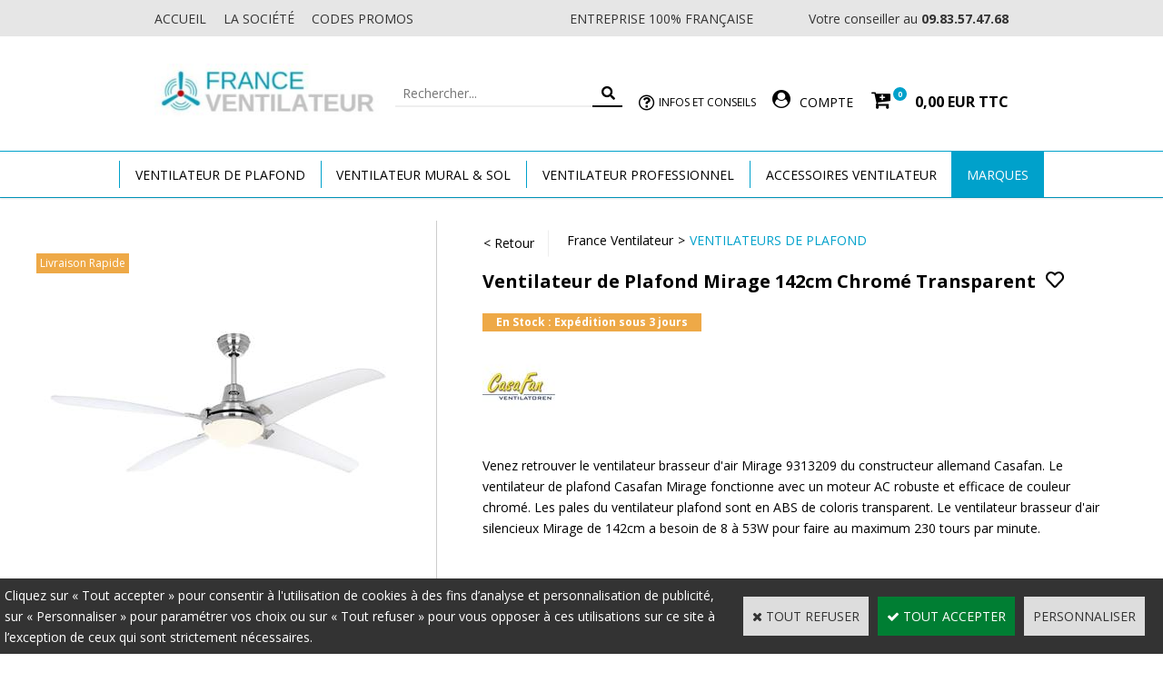

--- FILE ---
content_type: text/html
request_url: https://www.france-ventilateur.fr/ventilateur-de-plafond-mirage-casafan-9313209-c2x33700529
body_size: 13667
content:
<!DOCTYPE html>
<html>
<head>
<meta name="generator" content="Oxatis (www.oxatis.com)" />
<meta http-equiv="Content-Type" content="text/html; charset=ISO-8859-1" />
<meta http-equiv="Content-Language" content="fr" />
<title>Ventilateur Plafond Mirage 142cm Transparent Casafan 9313209</title>
<meta name="description" content="Choisissez le brasseur d'air Mirage du cr&#233;ateur Casafan. Le ventilateur de plafond Casafan 9313209 Mirage est reversible. France-Ventilateur, une entreprise 100% fran&#231;aise." />
<meta name="robots" content="index, follow, all" />
<meta http-equiv="Pragma" content="no-cache" />
<meta http-equiv="Expires" content="-1" />

<meta property="og:image" content="http://www.france-ventilateur.fr/Files/131145/Img/09/ventilateur-plafond-casafan-9313209x175.jpg" />
<script>
if ('serviceWorker' in navigator) {
navigator.serviceWorker
.register('/sw.js', {
scope: '/'
})
.then(function(reg) {
if (reg.installing) {
console.warn('[SW] installing');
} else if (reg.waiting) {
console. warn ('[SW] installed');
} else if (reg.active) {
console. warn ('[SW] active');
}
})
.catch(function(error) {
console.error('[SW] Registration failed', error);
});
}
</script>

<link rel="canonical" href="https://www.france-ventilateur.fr/ventilateur-de-plafond-mirage-casafan-9313209-c2x33700529" /><link rel="StyleSheet" type="Text/css" href="Css/shared.css?v=51">
<link rel="StyleSheet" type="Text/css" href="DesignCss/bootstrap-grid.css?v=6.8">
<link id="-main-css-" rel="StyleSheet" type="Text/css" href="DesignCss/253000/722/style.css?v=2025.5.7-9.56.33">
<style type="text/css">IMG.BlackBox { border-color: #000000; }</style>
<script type="text/javascript" data-type="frontend-config">
window.oxInfos = {
	oxADContext : 0,
	oxCurrency : {mainFormat:"# EUR",decSep:",",thousandsSep:".",taxMode:0,code:978},
	oxLang : 0,
	oxUser : null,
	oxAccid: 131145,
	oxCart: {
		total: 0,
		qty: 0,
		subTotalNet: 0,
		shippingOffered: 1
	},
	oxPriceConf: {
		priceIdx: null,
		vatMode: null,
		ecopartMode: null,
		ecopartAmount: 0,
		taxEngine: 0
	},
	oxProps: {
		allowCreation: true,
		decimalQty: false,
		decimalPlaces: 5
	}
};
</script>
<script type="text/javascript" data-type="frontend-frontAPI">
window.oxInfos = window.oxInfos || {};
window.oxInfos.corePublicPath = '/frontend/frontAPI/';
</script>
<script type="text/javascript" src="/frontend/frontAPI/frontAPI-es6.js?hash=3ded44ea47e09e1d31d3"></script>
<meta name="google-site-verification" content="AeDNwhTLTmvtwJzmUQ7iSyftFopN25n124ZhkT-wCv0"/>
<meta name="google-site-verification" content="kD8El-iTCFwNyXhvxiUKOTRDX-aOy9SXAI7XfUmT6vM"/>

<script type="text/javascript" data-type="frontend-config">
window.name = "NG_DEFER_BOOTSTRAP!";
window.appDependencies = ['oxFramework'];
window.appConfig = window.appConfig||{};
window.oxAppsConfig = {};
window.oxModulesToLoad = [];
</script>
<link rel="StyleSheet" href="/frontend/angular-1.3.15/css/oxApps.css?v=2.152.7">
<script type="text/javascript" src="/frontend/angular-1.3.15/angularFramework.js?v=2.152.7"></script>
<script type="text/javascript" src="/frontend/angular-1.3.15/i18n/angular-locale_fr-fr.js"></script>
<!-- ## APPSCORE V2 - trouble [dsc] ## -->
<script>

</script>
<script type="text/javascript" src="/frontend/scripts/oxCart6App/oxCart6App.js"></script>
<script type="text/javascript">
oxCart.popupReinsuranceWbId = 0;
</script>
<!-- ## APPSCORE V2 ## -->
<script type="text/javascript">
</script>
<script type="text/javascript">
</script>

<script src="/frontend/angular-1.3.15/baseApp.js?v=2.152.7"></script>
<script type="text/javascript" src="/files/131145/Cfg/Appscfg-L0.js?v=2026-1-32-2&w=428202510907PM"></script>
<LINK REL="SHORTCUT ICON" HREF="/Files/131145/favicon.ico">
<meta name="google-site-verification" content="f_M6Bv2VUijnDEL9Ih8ncVIAc-vO83InoaxulNxkb0Y" />
<style type="text/css">
#poweredby {
display: none;
}
</style><script type="text/javascript" src="/Files/15269/cellUniformizer.js"></script>
<script src='/frontend/angular-1.3.15/modules/coolPopup/coolPopup.js'></script>

<!-- CSS -->
<link rel="StyleSheet" type="Text/css" href="/frontend/Files/131145/v1/frontend/css/app.min.css">

<!-- JS -->
<script src="/frontend/Files/131145/v1/frontend/app.js"></script>
<script type="text/javascript">
	window.oxInfos=window.oxInfos||{};
	window.oxInfos.serverDatetime = '2/1/2026 9:55:16 PM';
	window.oxInfos.domain = 'https://www.france-ventilateur.fr';
	window.oxInfos.oxProps=window.oxInfos.oxProps||{};
	window.oxInfos.oxProps.loginByCode=0;
	;

window.oxInfos=window.oxInfos||{};
window.oxInfos.oxUserAgent={mac_os:"intel mac os x 10_15_7",macintosh:"intel mac os x 10_15_7",chrome:"131",ecmascript6:true};
window.oxInfos=window.oxInfos||{};window.oxInfos.oxEnv=window.oxInfos.oxEnv||{};
window.oxInfos.oxEnv.current={platform:'frontoffice'};
window.oxInfos.oxEnv.frontoffice='prod';
window.oxInfos.oxEnv.mobile='prod';
window.oxInfos.oxEnv.admin='prod';
window.oxInfos.oxEnv.apps='prod';
window.oxInfos.oxEnv.framework='prod';
window.oxInfos.oxEnv.dev='prod';
window.oxInfos.oxEnv.api='prod';
window.oxInfos.oxEnv.sw='prod';

document.cookie = "TestCookie=1" ;
if (document.cookie == "") window.location = "BrowserError.asp?ErrCode=1" ;
else document.cookie = 'TestCookie=; expires=Thu, 01 Jan 1970 00:00:00 GMT';
function PGFOnLoad() {
	if (typeof(OxPGFOnLoad) != "undefined") OxPGFOnLoad();
	if (typeof(OxBODYOnLoad) != "undefined") OxBODYOnLoad();
}
var OxLangID = 0 ;
</script>
<noscript><center><a href="BrowserError.asp?ErrCode=2&amp;LangID=0" rel="nofollow"><img src="Images/PGFJSErrL0.gif" border="0" alt="Err"></a><br/><br/></center></noscript>
<script>window.arrayGTM = window.arrayGTM || [];window.arrayGTM.push('GTM-TSKJ29T', 'GTM-M9CGH6P');</script>
<script src="/frontend/scripts/core/gtag.min.js" defer="true"></script>
</head>
<body onload="PGFOnLoad()" class="PB">
<script type="text/javascript" src="HLAPI.js"></script>
<script type="text/javascript">
function SubmitAction( nActionID, strFormAction, nValidate, nSkipSubmit, nSkipReturn ) {
	var bResult = true ;
	if (nActionID != null) document.MForm.ActionID.value = nActionID ;
	if ((strFormAction != null) && (strFormAction != "")) document.MForm.action= strFormAction ;
	if ( nValidate ) bResult = ValidateMForm();
	if ( nSkipSubmit == null ) nSkipSubmit = 0 ;
	if ( bResult && (nSkipSubmit == 0) ) document.MForm.submit();
	if ( nSkipReturn == 1 )
		return ;
	else
		return( bResult );
}
</script> 

<script language="javascript" src="WindowAPI.js"></script>
<form style="margin-bottom:0" name="PdtForm" method="GET" action="">
<input type="hidden" name="ItmID" value="0">
<input type="hidden" name="XMLOpt1" value="-1">
<input type="hidden" name="XMLOpt2" value="-1">
<input type="hidden" name="RelatedPdtIDs" value="">
<input type="hidden" name="PackagingID" value="">
</form>
<script language="javascript">
	function GetCtrlValue(objCtrl, varDefaultValue) {
		var nResult = varDefaultValue;
		switch (objCtrl.nodeName) {
			case 'SELECT':
				nResult = objCtrl.selectedIndex;
				break;
			case undefined:
				var nItemCount = objCtrl.length;
				if (nItemCount != null)
					for (var nIdx = 0; nIdx < nItemCount; nIdx++)
						if (objCtrl[nIdx].checked) {
							nResult = nIdx;
							break;
						}
				break;
		}
		return nResult;
	}

	function GetRelatedProducts() {
		var strResult = "", strSep = "";
		var objForm = document.MForm;
		for (var i = 0; i < objForm.elements.length; i++) {
			var e = objForm.elements[i];
			if (e.type == 'checkbox')
				if (e.checked)
					if (e.name == "OxRelatedPdt") {
						strResult = strResult + strSep + e.value;
						strSep = ","
					}
		}
		return strResult;
	}

	function PostFormData(bCustomHandlerOk, nProductID, strFormAction, strCanonicalUrl) {
		var bResult = false, objCtrl, nXMLOpt1 = -1, nXMLOpt2 = -1, strRelatedPdtIDs, strURLParams, nPackagingID;

		objCtrl = document.MForm["XMLOpt1"];
		if (objCtrl) nXMLOpt1 = GetCtrlValue(objCtrl, 0);
		objCtrl = document.MForm["XMLOpt2"];
		if (objCtrl) nXMLOpt2 = GetCtrlValue(objCtrl, 0);
		strRelatedPdtIDs = GetRelatedProducts();
		objCtrl = document.MForm["PackagingID"];
		if (objCtrl) nPackagingID = parseInt(objCtrl.value, 10);

		if (bCustomHandlerOk) {
			if (window.OxAddToCart) {
				strURLParams = "ItmID=" + nProductID + (nXMLOpt1 >= 0 ? "&XMLOpt1=" + nXMLOpt1 : "") + (nXMLOpt2 >= 0 ? "&XMLOpt2=" + nXMLOpt2 : "");
				strURLParams += (strRelatedPdtIDs.length > 0 ? "&RelatedPdtIDs=" + strRelatedPdtIDs : "");
				strURLParams += (nPackagingID != undefined ? "&PackagingID=" + nPackagingID : "");
				bResult = OxAddToCart(nProductID, strURLParams);
			}
		}
		if (!bResult) {
			//alert( nXMLOpt1 + ' ' + nXMLOpt2 );
			if (strCanonicalUrl) {
				document.PdtForm.action = strCanonicalUrl;
				document.PdtForm.removeChild(document.PdtForm["ItmID"]);
			} else {
				document.PdtForm.action = strFormAction;
				document.PdtForm["ItmID"].value = nProductID;
			}
			document.PdtForm["XMLOpt1"].value = nXMLOpt1;
			document.PdtForm["XMLOpt2"].value = nXMLOpt2;
			document.PdtForm["RelatedPdtIDs"].value = strRelatedPdtIDs;
			if (nPackagingID != undefined) document.PdtForm["PackagingID"].value = nPackagingID;
			document.PdtForm.submit();
		}
	}
	function ViewOption(nPdtOptID, url) {
		PostFormData(false, nPdtOptID, "PBSCProduct.asp", url);
	}
	function AddToCart(nPdtOptID) {
		PostFormData(true, nPdtOptID, "PBShoppingCart.asp");
	}
	function OnChooseOption(url, idx, optionValueID, name) {
		document.MForm["PDTOPTVALUEID" + idx].value = optionValueID;
		document.MForm["PDTOPTVALUENAME" + idx].value = name;
		OnChangeOption(url);
	}
	function OnChangeOption(url, cbIdx) {
		var nOptIdx, objSelect, strValues = "", strSep = "", nCurIdx;
		for (nOptIdx = 0; nOptIdx < 3; nOptIdx++) {
			objSelect = document.MForm["PDTOPTVALUEID" + nOptIdx];
			if (objSelect && objSelect.type == 'hidden') {
				strValues = strValues + strSep + document.MForm["PDTOPTVALUENAME" + nOptIdx].value;
				strSep = "]|["
			}
			else if (objSelect) {
				nCurIdx = objSelect.selectedIndex;
				if (nCurIdx >= 0) {
					strValue = objSelect.options[nCurIdx].text;
					if (cbIdx == nOptIdx) {
						var optionUrl = objSelect.options[nCurIdx].getAttribute('url');
						if (optionUrl && optionUrl.length > 0) url = optionUrl;
					}
					strValues = strValues + strSep + strValue;
					strSep = "]|["
				}
			}
		}
		document.MForm["HVOptSelected"].value = strValues;
		if (url)
			document.MForm.action = url;
		SubmitAction( 1);
	}
</script>

<div id="maincontainer" class="sccatalog itemdetail is-template">

	<div id="headercontainer">
		<div id="headerarea">
<div class="my-header-flex">
    <div class="row1">
        <div class="col1">
            <a class="homeLink" href="/"><span>Accueil</span></a>
            <a href="/societe" class="societe">
                <span>la société</span>
            </a>
            <a href="/code-promo-remise" class="avantages">
                <span>codes promos</span>
            </a>
        </div>
        <div class="col2">
        </div>
        <div class="col3">
            <span class="francais">entreprise 100% française</span>
        </div>
        <div class="col4">
            <a href="/contact" class="contactLink"><span> Votre conseiller au <em>09.83.57.47.68</em></span></a>
        </div>
    </div>
    <div class="row2">
        <div id="headerlogo"><a href="/"><img src="Files/131145/Img/24/logo-france-ventilateur.jpg" alt="France Ventilateur : spécialiste des ventilateurs de plafond et ventilateurs modernes"/></a></div>
        <div class="eshopSearch"><div id="headerSearchBlock" class="header-search-block--shopping-cart"><form action="PBSearch.asp" method="get" name="headerSearch"><input type="hidden" name="ActionID" value="1"><input type="hidden" name="CCode" value="2"><input type="hidden" name="ShowSMImg" value="1"><input type="text" onfocus="this.value='';" id="headerSearchText" name="SearchText" class="searchtext" value="Rechercher..." size="18"><button class="blockbtn" type="submit"><span>OK</span></button></form></div></div>
		<div class="specialiste">
		<a href="/conseil-ventilateurs" class="specialiste__title">Infos et Conseils</a>
		</div>
        <div class="account-cart">
            <a class="accountLink" href="PBUserLogin.asp?CCode=33"><span>Compte</span></a>
            <div class="eshopCart">
                <div id="headerInfoCart">
                    <div class="headerInfoCartInner">
                        <a class="cartLink" href="PBShoppingCart.asp?PBMInit=1"><span>Votre panier</span></a>
                        <a href="PBShoppingCart.asp?PBMInit=1"><span id="cartItems">
                                0</span>
                            <span class="cartPrice">0,00 EUR</span>
                        </a>
                    </div>
                </div>
            </div>
        </div>
    </div>
</div><div id="headermenu"><ul id="hmenu"><li class="begin">&nbsp;</li><li class="misep"></li><li class="mitext wb-id:2071853" id="pmenu3877802" onmouseover="OxMenu('menu3877802',true)" onmouseout="OxMenu('menu3877802',false)"><a class="menu" id="amenu3877802" href="ventilateurs-de-plafond-c102x3653169">Ventilateur de plafond</a><div><ul class="submenu" id="menu3877802" onmouseover="OxSubMenu(this,true)" onmouseout="OxSubMenu(this,false)"><li class="begin">&nbsp;</li><li class="mitext nb-col-3"><a class="menu" href="ventilateurs-plafond-avec-lumiere-c102x3656461">Ventilateur Plafond avec Lumière</a></li><li class="mispacer"></li><li class="mitext menusep col-size-30"><a class="menu" href="ventilateurs-plafond-avec-telecommande-c102x3791773">Ventilateur Plafond avec Télécommande</a></li><li class="mispacer"></li><li class="mitext menusep"><a class="menu" href="ventilateurs-plafond-silencieux-c102x3719849">Ventilateur Plafond Silencieux</a></li><li class="mispacer"></li><li class="mitext menusep"><a class="menu" href="ventilateurs-plafond-bas-c102x3719846">Ventilateur pour Plafond Bas</a></li><li class="mispacer"></li><li class="mitext menusep"><a class="menu" href="ventilateurs-plafond-design-c102x3872392">Ventilateur Plafond Design</a></li><li class="mispacer"></li><li class="mitext menusep"><a class="menu" href="/ventilateur-plafond-vintage">Ventilateur Plafond Vintage</a></li><li class="mispacer"></li><li class="mitext menusep"><a class="menu" href="/ventilateur-plafond-chambre-c112x1448124">Ventilateur Plafond Chambre</a></li><li class="misep"></li><li class="mitext"><a class="menu" href="ventilateurs-plafond-reversible-c102x3874127">Ventilateur Plafond Reversible</a></li><li class="mispacer"></li><li class="mitext menusep"><a class="menu" href="ventilateurs-plafond-bois-c102x3877462">Ventilateur Plafond en Bois</a></li><li class="mispacer"></li><li class="mitext menusep"><a class="menu" href="ventilateurs-plafond-exterieur-c102x3653189">Ventilateur Plafond Extérieur</a></li><li class="mispacer"></li><li class="mitext menusep"><a class="menu" href="ventilateurs-plafond-sans-pale-c102x3873372">Ventilateur Plafond Sans Pale</a></li><li class="mispacer"></li><li class="mitext menusep"><a class="menu" href="/ventilateur-plafond-colonial-tropical">Ventilateur Plafond Style Colonial</a></li><li class="mispacer"></li><li class="mitext menusep"><a class="menu" href="/ventilateur-plafond-blanc-c112x689889">Ventilateur Plafond Blanc</a></li><li class="mispacer"></li><li class="mitext menusep"><a class="menu" href="/ventilateur-genuino">Ventilateur Genuino</a></li><li class="mispacer"></li><li class="mitext menusep"><a class="menu" href="/ventilateur-lantau">Ventilateur Lantau</a></li><li class="misep"></li><li class="mispacer col-size-40"></li><li class="mitext wb-id:2071378 "><a class="menu" href="PBCPPlayer.asp?ID=2071378">Bloc Menu 1 Ventilateur de Plafond</a></li><li class="misep"></li><li class="mitext wb-id:2231849 col-size-100"><span>Reassurances</span></li><li class="end">&nbsp;</li></ul></div></li><li class="misep"></li><li class="mitext" id="pmenu3984372" onmouseover="OxMenu('menu3984372',true)" onmouseout="OxMenu('menu3984372',false)"><a class="menu" id="amenu3984372" href="ventilateurs-mural-sol-c102x3653179">Ventilateur Mural & Sol</a><div><ul class="submenu" id="menu3984372" onmouseover="OxSubMenu(this,true)" onmouseout="OxSubMenu(this,false)"><li class="begin">&nbsp;</li><li class="mitext nb-col-3"><a class="menu" href="ventilateurs-mural-c102x3720442">Ventilateur Mural</a></li><li class="mispacer"></li><li class="mitext menusep"><a class="menu" href="ventilateur-mural-exterieur-c102x4061171">Ventilateur Mural Extérieur</a></li><li class="mispacer"></li><li class="mitext menusep col-size-30"><a class="menu" href="ventilateurs-sur-pied-c102x3653172">Ventilateur sur Pied</a></li><li class="mispacer"></li><li class="mitext menusep"><a class="menu" href="ventilateur-colonne-silencieux-c102x3653164">Ventilateur Colonne</a></li><li class="mispacer"></li><li class="mitext menusep"><a class="menu" href="ventilateur-vintage-c102x4061176">Ventilateur Vintage</a></li><li class="misep"></li><li class="mitext"><a class="menu" href="ventilateurs-au-sol-c102x3719857">Ventilateur au Sol</a></li><li class="mispacer col-size-30"></li><li class="mitext menusep"><a class="menu" href="ventilateurs-de-table-c102x3653170">Ventilateur de Table</a></li><li class="mispacer"></li><li class="mitext menusep"><a class="menu" href="ventilateur-bureau-c102x4061160">Ventilateur de Bureau</a></li><li class="mispacer"></li><li class="mitext menusep"><a class="menu" href="ventilateur-design-c102x4061167">Ventilateur Design</a></li><li class="misep"></li><li class="mispacer"></li><li class="mitext wb-id:2071379"><a class="menu" href="PBCPPlayer.asp?ID=2071379">Bloc Menu 1 Ventilateur Mur & Sol</a></li><li class="misep"></li><li class="mitext wb-id:2231849 col-size-100"><span>Reassurances</span></li><li class="end">&nbsp;</li></ul></div></li><li class="misep"></li><li class="mitext" id="pmenu3984373" onmouseover="OxMenu('menu3984373',true)" onmouseout="OxMenu('menu3984373',false)"><a class="menu" id="amenu3984373" href="ventilateurs-professionnel-c102x3656460">Ventilateur Professionnel</a><div><ul class="submenu" id="menu3984373" onmouseover="OxSubMenu(this,true)" onmouseout="OxSubMenu(this,false)"><li class="begin">&nbsp;</li><li class="mitext nb-col-3"><a class="menu" href="ventilateurs-plafond-pro-c102x3720187">Ventilateur Plafond PRO</a></li><li class="mispacer"></li><li class="mitext menusep col-size-30"><a class="menu" href="ventilateurs-mural-pro-c102x3720427">Ventilateur Mural PRO</a></li><li class="mispacer"></li><li class="mitext menusep"><a class="menu" href="ventilateur-industriel-c102x4061229">Ventilateur Industriel</a></li><li class="misep"></li><li class="mitext"><a class="menu" href="ventilateur-plafond-hvls-c102x4061207">Ventilateur Plafond HVLS</a></li><li class="mispacer col-size-30"></li><li class="mitext menusep"><a class="menu" href="ventilateurs-sur-pied-pro-c102x3720180">Ventilateur sur Pied PRO</a></li><li class="misep"></li><li class="mispacer"></li><li class="mitext wb-id:2071380"><a class="menu" href="PBCPPlayer.asp?ID=2071380">Bloc Menu 1 Ventilateur Professionnel</a></li><li class="misep"></li><li class="mitext wb-id:2231849 col-size-100"><span>Reassurances</span></li><li class="end">&nbsp;</li></ul></div></li><li class="misep"></li><li class="mitext" id="pmenu3984371" onmouseover="OxMenu('menu3984371',true)" onmouseout="OxMenu('menu3984371',false)"><a class="menu" id="amenu3984371" href="accessoires-ventilateurs-c102x3653145">Accessoires Ventilateur</a><div><ul class="submenu" id="menu3984371" onmouseover="OxSubMenu(this,true)" onmouseout="OxSubMenu(this,false)"><li class="begin">&nbsp;</li><li class="mitext nb-col-3"><a class="menu" href="tige-d-extension-c102x3653156">Tige d'extension</a></li><li class="mispacer"></li><li class="mitext menusep col-size-30"><a class="menu" href="systeme-de-commande-c102x3653153">Système de commande</a></li><li class="mispacer"></li><li class="mitext menusep"><a class="menu" href="fixation-faux-plafond-c102x3653199">Fixation faux-plafond</a></li><li class="misep"></li><li class="mitext col-size-30"><a class="menu" href="kit-lumiere-c102x3653151">Kit lumière</a></li><li class="mispacer"></li><li class="mitext menusep"><a class="menu" href="jeu-de-pales-c102x3653150">Jeu de pales</a></li><li class="mispacer"></li><li class="mitext menusep"><a class="menu" href="accessoires-divers-c102x3653148">Accessoires divers</a></li><li class="misep"></li><li class="mispacer col-size-40"></li><li class="mitext wb-id:2071381"><a class="menu" href="PBCPPlayer.asp?ID=2071381">Bloc Menu 1 Accessoires Ventilateurs</a></li><li class="misep"></li><li class="mitext wb-id:2231849 col-size-100"><span>Reassurances</span></li><li class="end">&nbsp;</li></ul></div></li><li class="mitext menusep bonnes-affaires" id="pmenu4010452" onmouseover="OxMenu('menu4010452',true)" onmouseout="OxMenu('menu4010452',false)"><a class="menu" id="amenu4010452" href="marques-de-ventilateurs-c102x3749516">Marques</a><div><ul class="submenu" id="menu4010452" onmouseover="OxSubMenu(this,true)" onmouseout="OxSubMenu(this,false)"><li class="begin">&nbsp;</li><li class="mitext wb-id:2067660"><a class="menu" href="PBCPPlayer.asp?ID=2067660">Bloc Menu 2 Original</a></li><li class="misep"></li><li class="mitext wb-id:2231849 col-size-100"><span>Reassurances</span></li><li class="end">&nbsp;</li></ul></div></li><li class="end">&nbsp;</li></ul></div>
<script type="text/javascript">
function OxMenu(menu,display){
	var objElem=(document.getElementById)?document.getElementById(menu):document[menu];
	objElem.style.visibility=display?'visible':'hidden';
}
function OxHandleSubMenu(id,over){
	var newClass='subactive', objElem=(document.getElementById)?document.getElementById(id):document[id];
	if (!objElem) return;
	var cls = objElem.className, idx = (' '+cls+' ').indexOf(' ' + newClass + ' ');
	if (over){ if(idx<0) objElem.className=cls+(cls?' ':'')+newClass;
	}else if(idx>=0) objElem.className=objElem.className.replace(new RegExp('(\\s|^)'+newClass+'(\\s|$)'),' ');
}
function OxSubMenu(elem,over){
	OxHandleSubMenu('a'+elem.id,over);
}
</script>

		</div>
	</div>
	<div id="bodycontainer">
		<div id="bodyarea">
		<div id="bodycolumn1"></div>
		<div id="bodycolumn3"></div><!-- bodycolumn3 -->
		<div id="bodycolumn2" class="widecolumn2">
			<div id="bodydata"><!--DATA-->

<form name="MForm" method="POST" action="PBSCProduct.asp">
<input type="hidden" name="ActionID" value="0">
<input type="hidden" name="HVProductID" value="33700529">
<input type="hidden" name="HVParentID" value="">
<input type="hidden" name="HVOptSelected" value="">
<link rel="stylesheet" type="text/css" href="/frontend/design/css/oxProductTemplatesShared.min.css"><div class="c-ox-product-detail c-ox-product-detail--template-studio-simple"><div class="c-ox-product-detail__product l-ox-grid l-ox-grid--bleed l-ox-grid--direction-column" data-pdt-id="33700529" data-pdt-parent-id="" data-pdt-type="0"><div class="c-ox-product-detail__return-container l-ox-page__container"></div><div class="c-ox-product-detail__main-container l-ox-page__container"><div class="l-ox-page__inner l-ox-grid l-ox-grid--bleed"><div class="c-ox-product-detail__img-container l-ox-grid__col-auto"><script type="text/javascript" src="/JavaScript/MagicZoom/V3/magiczoomplus-scroll.js"></script><script>var mzOptions = { hint: 'off'};var MagicScrollOptions = {height: '85px',width: '500px'};</script><div class="c-ox-imgzoom has-carousel imgcontainer"><div id="imgmain" class="c-ox-imgzoom__main" style="height:500px;width:500px;"><a href="Files/131145/Img/09/ventilateur-plafond-casafan-9313209x1200.jpg" class="MagicZoom" data-options="upscale:false;zoomMode:zoom;zoomPosition:right;" id="zoom33700529-80"><img  width="400"  alt="Ventilateur de Plafond Mirage 142cm Chrom&#233; Transparent" itemprop="image" src="Files/131145/Img/22/ventilateur-plafond-casafan-9313209.jpg"></a></div><div class="c-ox-imgzoom__thumbs-carousel MagicScroll" data-options="items:4;orientation:horizontal"><a data-zoom-id="zoom33700529-80" data-image="Files/131145/Img/22/ventilateur-plafond-casafan-9313209.jpg" href="Files/131145/Img/09/ventilateur-plafond-casafan-9313209x1200.jpg"><img   alt="Ventilateur de Plafond Mirage 142cm Chrom&#233; Transparent" style="width: auto !important;" src="Files/131145/Img/22/ventilateur-plafond-casafan-9313209.jpg"></a><a data-zoom-id="zoom33700529-80" data-image="Files/131145/Img/16/ventilateur-plafond-casafan-9313209_BL.jpg" href="Files/131145/Img/18/ventilateur-plafond-casafan-9313209_BLx1200.jpg"><img   alt="Ventilateur de Plafond Mirage 142cm Chrom&#233; Transparent" style="width: auto !important;" src="Files/131145/Img/16/ventilateur-plafond-casafan-9313209_BL.jpg"></a></div></div></div><div class="c-ox-product-detail__infos-container l-ox-grid__col-fill l-ox-grid l-ox-grid--direction-column"><div class=" bt-return-zone l-ox-grid "><div class="bt-returna l-ox-grid__col-auto"><a class="btnmain" id="btnretitems" href="PBSCCatalog.asp?ActionID=67240192"><span>< Retour</span></a></div><div class="arianfil l-ox-grid__col-fill"><ul class="catbreadcrumb"><li class="catbcall" id="catbclevel0"><a class="PBBtnStd" href="PBSCCatalog.asp?ActionID=1052864&PBCATID=-1"> France Ventilateur</a></li><li class="catbcsep"><a class="PBBtnStd"><span class="catbcseptex">&gt;</span></a></li><li class="catbcname" id="catbclevel1"><a class="PBBtnStd" href="ventilateurs-de-plafond-c102x3653169">Ventilateurs de Plafond</a></li></ul></div></div><div class="c-ox-product-detail__name l-ox-grid__col-auto l-ox-grid__col--bleed-y"><h1 class="PBMainTxt PBItemTitle">Ventilateur de Plafond Mirage 142cm Chromé Transparent</h1></div><div class="c-ox-product-detail__brand-name l-ox-grid__col-auto"><div class="c-ox-brand-name PBMainTxt">Ventilateur Casafan</div></div><div class="c-ox-product-detail__brand-image l-ox-grid__col-auto"><div class="c-ox-brand-image"><img class="c-ox-brand-image__image" src="Files/131145/Img/06/casafan-ventilateur.jpg"></div></div><div class="c-ox-product-detail__stock l-ox-grid__col-auto l-ox-grid__col--bleed-y"><table class="PBStockTbl"><tr><td align="right"><span class="PBShortTxt PBMsgDaysToShip">En Stock : Expédition sous 3 jours</span></td></tr></table><meta itemprop="availability" content="PreOrder" /></div><div class="c-ox-product-detail__small-description l-ox-grid__col-auto"><span class="PBLongTxt PBItemShortDesc">Diamètre : 142cm Hauteur : 49,5cm<br>Moteur AC<br>Fonction Eclairage : Oui</span></div><div cs cs-grab target=".c-app-product-tabs__description" trigger-event="appProductTabs-complete" class="descri"></div><div class="c-ox-product-detail__price-zone l-ox-grid__col-auto"><meta itemprop="price" content="371.94"/><div class="PBItemPrice"><div class="PBCurrency"><span class="PBSalesPrice">371,94 EUR</span></div></div></div><div class="c-ox-product-detail__weight l-ox-grid__col-auto">16000g                    </div><div class="c-ox-product-detail__buy-button l-ox-grid__col-auto l-ox-grid__col--bleed-y"><div class="app-quantity-box-target c-cs-quantity-box c-cs-quantity-box--mip" ng-non-bindable cs-quantity-box is-app="true"><span class="c-cs-quantity-box__quantity-box c-cs-quantity c-cs-quantity--mip"  template="mip"><a class="c-cs-quantity__button c-cs-quantity__button--minus lz-btn lz-decr CS-btn CS-decr impossible is-disabled"><span>-</span></a><input class="c-cs-quantity__input-value lz-value CS-value" type="text" value="1"><a class="c-cs-quantity__button c-cs-quantity__button--plus lz-btn lz-incr CS-btn CS-incr impossible is-disabled"><span>+</span></a></span></div><span data-qty data-max="0" data-packing="1" data-step="1" data-pack-mode="1" data-saleifoutofstock="1"></span><a class="btnmain btnaddtocart" id="btnaddtocart" href="javascript:AddToCart(33700529);"><span>Ajouter au Panier</span></a></div><div class="c-ox-product-detail__insertion-block l-ox-grid__col-auto"></div></div></div></div><div class="c-ox-product-detail__app-bundle-conf l-ox-page__container"></div><div class="c-ox-product-detail__description l-ox-page__container"><div class="l-ox-page__inner"><span class="PBLongTxt PBItemDesc" itemprop="description">Venez retrouver le ventilateur brasseur d'air Mirage 9313209 du constructeur allemand Casafan. Le ventilateur de plafond Casafan Mirage fonctionne avec un moteur AC robuste et efficace de couleur chromé. Les pales du ventilateur plafond sont en ABS de coloris transparent. Le ventilateur brasseur d'air silencieux Mirage de 142cm a besoin de 8 à 53W pour faire au maximum 230 tours par minute.<ol><li><h2><b>Ventilateur Plafond Casafan Mirage Chromé Transparent 9313209</b></h2><br>Casafan est le concepteur de brasseur d’air lumineux tendance. Mirage est une collection au style unique avec ses pales en Abs courbées. Le kit lumière fourni est très pratique puisque vous pourrez tout simplement remplacer une suspension, un lustre ou un plafonnier sans avoir besoin de réaliser une nouvelle arrivée électrique dans votre plafond puisque le ventilo Mirage pourra à la fois ventiler mais aussi vous éclairer comme un luminaire classique. La hauteur entre le plafond et le bas des pales du ventilo est de 40 cm tandis que la hauteur totale jusqu’au bas du luminaire est de 49,5 centimètres. La fonction réversible été hiver du ventilateur Mirage est présente en actionnant un bouton situé sur le bloc moteur de l’appareil de ventilation Casafan. Une télécommande est livrée avec le plafonnier ventilateur pour commander à distance la lumière et les 3 vitesses. Le diamètre total du ventilateur Mirage est de 142 cm parfait pour une pièce d’au maximum 25 mètres carrés.</li></ol></span></div></div><div class="c-ox-product-detail__cross-sell l-ox-page__container"><div class="l-ox-page__inner"><div class="c-ox-product-detail__cross-sell-headline"><span class="PBMainTxt PBRelatedPdtTitle">Articles complémentaires</span></div><div class="l-ox-grid"><div class="l-ox-grid__col-3 l-ox-grid l-ox-grid--direction-column" data-pdt-id="33708831" data-pdt-parent-id="" data-pdt-type="0" data-pdt-url="https://www.france-ventilateur.fr/commande-ventilateur-plafond-casafan-85205-c2x33708831"><div class="l-ox-product-list__item-inner l-ox-grid__col-fill"><div class="l-ox-product-list__image"><a href="https://www.france-ventilateur.fr/commande-ventilateur-plafond-casafan-85205-c2x33708831"><img src="Files/131145/Img/16/accessoire-ventilateur-casafan-85205x175.jpg" width="80" border="0" alt="Commande Murale Casafan 85205"></a></div><div class="l-ox-product-list__name"><a class="PBLink" href="https://www.france-ventilateur.fr/commande-ventilateur-plafond-casafan-85205-c2x33708831"><span class="PBShortTxt">Commande Murale Casafan 85205</span></a></div><div class="l-ox-product-list__price"><span class="PBCurrency">70,32 EUR</span></div><div class="l-ox-product-list__buy-button"><input type="checkbox" name="OxRelatedPdt" id="ChkRelPdt33708831" value="33708831" /></div></div></div><div class="l-ox-grid__col-3 l-ox-grid l-ox-grid--direction-column" data-pdt-id="33708607" data-pdt-parent-id="" data-pdt-type="0" data-pdt-url="https://www.france-ventilateur.fr/tige-extension-ventilateur-plafond-casafan-1049-c2x33708607"><div class="l-ox-product-list__item-inner l-ox-grid__col-fill"><div class="l-ox-product-list__image"><a href="https://www.france-ventilateur.fr/tige-extension-ventilateur-plafond-casafan-1049-c2x33708607"><img src="Files/131145/Img/22/accessoire-ventilateur-casafan-1049x175.jpg" width="80" border="0" alt="Tige d&#x27;Extension Chromé 120cm Casafan 1049"></a></div><div class="l-ox-product-list__name"><a class="PBLink" href="https://www.france-ventilateur.fr/tige-extension-ventilateur-plafond-casafan-1049-c2x33708607"><span class="PBShortTxt">Tige d'Extension Chromé 120cm Casafan 1049</span></a></div><div class="l-ox-product-list__price"><span class="PBCurrency">77,34 EUR</span></div><div class="l-ox-product-list__buy-button"><input type="checkbox" name="OxRelatedPdt" id="ChkRelPdt33708607" value="33708607" /></div></div></div><div class="l-ox-grid__col-3 l-ox-grid l-ox-grid--direction-column" data-pdt-id="33708606" data-pdt-parent-id="" data-pdt-type="0" data-pdt-url="https://www.france-ventilateur.fr/tige-extension-ventilateur-plafond-casafan-1048-c2x33708606"><div class="l-ox-product-list__item-inner l-ox-grid__col-fill"><div class="l-ox-product-list__image"><a href="https://www.france-ventilateur.fr/tige-extension-ventilateur-plafond-casafan-1048-c2x33708606"><img src="Files/131145/Img/23/accessoire-ventilateur-casafan-1048x175.jpg" width="80" border="0" alt="Tige d&#x27;Extension Chromé 60cm Casafan 1048"></a></div><div class="l-ox-product-list__name"><a class="PBLink" href="https://www.france-ventilateur.fr/tige-extension-ventilateur-plafond-casafan-1048-c2x33708606"><span class="PBShortTxt">Tige d'Extension Chromé 60cm Casafan 1048</span></a></div><div class="l-ox-product-list__price"><span class="PBCurrency">59,20 EUR</span></div><div class="l-ox-product-list__buy-button"><input type="checkbox" name="OxRelatedPdt" id="ChkRelPdt33708606" value="33708606" /></div></div></div></div></div></div><div class="c-ox-product-detail__cross-sell c-ox-product-detail__cross-sell--up-sell l-ox-page__container"><div class="l-ox-page__inner"><div class="c-ox-product-detail__cross-sell-headline"><span class="PBMainTxt PBUpSellPdtTitle">Vous aimerez aussi</span></div><div class="l-ox-grid"><div class="l-ox-grid__col-3 l-ox-grid l-ox-grid--direction-column" data-pdt-id="33700526" data-pdt-parent-id="" data-pdt-type="0" data-pdt-url="https://www.france-ventilateur.fr/ventilateur-plafond-big-smooth-casafan-922014-c2x33700526"><div class="l-ox-product-list__item-inner l-ox-grid__col-fill"><div class="l-ox-product-list__image"><a href="https://www.france-ventilateur.fr/ventilateur-plafond-big-smooth-casafan-922014-c2x33700526"><img src="Files/131145/Img/18/ventilateur-plafond-casafan-922014x175.jpg" width="80" border="0" alt="Ventilateur Plafond Big Smooth Eco 224cm Bronze"></a></div><div class="l-ox-product-list__name"><a class="PBLink" href="https://www.france-ventilateur.fr/ventilateur-plafond-big-smooth-casafan-922014-c2x33700526"><span class="PBShortTxt">Ventilateur Plafond Big Smooth Eco 224cm Bronze</span></a></div></div></div><div class="l-ox-grid__col-3 l-ox-grid l-ox-grid--direction-column" data-pdt-id="33700528" data-pdt-parent-id="" data-pdt-type="0" data-pdt-url="https://www.france-ventilateur.fr/ventilateur-plafond-mirage-casafan-9313208-c2x33700528"><div class="l-ox-product-list__item-inner l-ox-grid__col-fill"><div class="l-ox-product-list__image"><a href="https://www.france-ventilateur.fr/ventilateur-plafond-mirage-casafan-9313208-c2x33700528"><img src="Files/131145/Img/21/ventilateur-plafond-casafan-9313208x175.jpg" width="80" border="0" alt="Ventilateur Plafond Mirage 142cm Chromé Blanc"></a></div><div class="l-ox-product-list__name"><a class="PBLink" href="https://www.france-ventilateur.fr/ventilateur-plafond-mirage-casafan-9313208-c2x33700528"><span class="PBShortTxt">Ventilateur Plafond Mirage 142cm Chromé Blanc</span></a></div></div></div><div class="l-ox-grid__col-3 l-ox-grid l-ox-grid--direction-column" data-pdt-id="33700525" data-pdt-parent-id="" data-pdt-type="0" data-pdt-url="https://www.france-ventilateur.fr/ventilateur-plafonnier-big-smooth-casafan-922013-c2x33700525"><div class="l-ox-product-list__item-inner l-ox-grid__col-fill"><div class="l-ox-product-list__image"><a href="https://www.france-ventilateur.fr/ventilateur-plafonnier-big-smooth-casafan-922013-c2x33700525"><img src="Files/131145/Img/01/ventilateur-plafond-casafan-922013x175.jpg" width="80" border="0" alt="Ventilateur Plafonnier Big Smooth Eco 224cm Blanc"></a></div><div class="l-ox-product-list__name"><a class="PBLink" href="https://www.france-ventilateur.fr/ventilateur-plafonnier-big-smooth-casafan-922013-c2x33700525"><span class="PBShortTxt">Ventilateur Plafonnier Big Smooth Eco 224cm Blanc</span></a></div></div></div><div class="l-ox-grid__col-3 l-ox-grid l-ox-grid--direction-column" data-pdt-id="33700527" data-pdt-parent-id="" data-pdt-type="0" data-pdt-url="https://www.france-ventilateur.fr/ventilateur-plafonnier-mirage-casafan-9313207-c2x33700527"><div class="l-ox-product-list__item-inner l-ox-grid__col-fill"><div class="l-ox-product-list__image"><a href="https://www.france-ventilateur.fr/ventilateur-plafonnier-mirage-casafan-9313207-c2x33700527"><img src="Files/131145/Img/07/ventilateur-plafond-casafan-9313207x175.jpg" width="80" border="0" alt="Ventilateur Plafonnier Mirage 142cm Blanc Noir"></a></div><div class="l-ox-product-list__name"><a class="PBLink" href="https://www.france-ventilateur.fr/ventilateur-plafonnier-mirage-casafan-9313207-c2x33700527"><span class="PBShortTxt">Ventilateur Plafonnier Mirage 142cm Blanc Noir</span></a></div></div></div></div></div></div></div></div>
</form>

<script type="application/ld+json" id="productData">{"@context":"http:\/\/schema.org\/","@type":"Product","name":"Ventilateur de Plafond Mirage 142cm Chrom\u00E9 Transparent","sku":"CAS_9313209","gtin13":"4024397364329","url":"https:\/\/www.france-ventilateur.fr\/ventilateur-de-plafond-mirage-casafan-9313209-c2x33700529","image":"https:\/\/www.france-ventilateur.fr\/Files\/131145\/Img\/09\/ventilateur-plafond-casafan-9313209x175.jpg","description":"Venez retrouver le ventilateur brasseur d'air Mirage 9313209 du constructeur allemand Casafan. Le ventilateur de plafond Casafan Mirage fonctionne avec un moteur AC robuste et efficace de couleur chrom\u00E9. Les pales du ventilateur plafond sont en ABS de coloris transparent. Le ventilateur brasseur d'air silencieux Mirage de 142cm a besoin de 8 \u00E0 53W pour faire au maximum 230 tours par minute.<ol><li><h2><b>Ventilateur Plafond Casafan Mirage Chrom\u00E9 Transparent 9313209<\/b><\/h2><br>Casafan est le concepteur de brasseur d\u2019air lumineux tendance. Mirage est une collection au style unique avec ses pales en Abs courb\u00E9es. Le kit lumi\u00E8re fourni est tr\u00E8s pratique puisque vous pourrez tout simplement remplacer une suspension, un lustre ou un plafonnier sans avoir besoin de r\u00E9aliser une nouvelle arriv\u00E9e \u00E9lectrique dans votre plafond puisque le ventilo Mirage pourra \u00E0 la fois ventiler mais aussi vous \u00E9clairer comme un luminaire classique. La hauteur entre le plafond et le bas des pales du ventilo est de 40 cm tandis que la hauteur totale jusqu\u2019au bas du luminaire est de 49,5 centim\u00E8tres. La fonction r\u00E9versible \u00E9t\u00E9 hiver du ventilateur Mirage est pr\u00E9sente en actionnant un bouton situ\u00E9 sur le bloc moteur de l\u2019appareil de ventilation Casafan. Une t\u00E9l\u00E9commande est livr\u00E9e avec le plafonnier ventilateur pour commander \u00E0 distance la lumi\u00E8re et les 3 vitesses. Le diam\u00E8tre total du ventilateur Mirage est de 142 cm parfait pour une pi\u00E8ce d\u2019au maximum 25 m\u00E8tres carr\u00E9s.<\/li><\/ol>","offers":{"@type":"Offer","priceCurrency":"EUR","price":"371.94","itemCondition":"http:\/\/schema.org\/NewCondition","availability":"http:\/\/schema.org\/PreOrder","seller":{"@type":"Thing","name":"https:\/\/www.france-ventilateur.fr"}},"brand":{"@type":"Brand","name":"Ventilateur Casafan"}}</script>


			</div> <!--bodydata -->
		</div><!-- bodycolumn2 -->
		<div class="clearbodycontainer">&nbsp;</div>
	</div><!-- bodyarea -->
	</div><!-- bodycontainer -->
	<div id="footercontainer">
		<div id="footerarea"><div id="footerblock"><div cs cs-webblock wb-id="2058371 " id="my-foo1" session-cache="false"></div>
<div cs cs-webblock wb-id="2058370" id="my-foo2" session-cache="false"></div></div><div id="footermenu"><ul id="fmenu"><li class="begin">&nbsp;</li><li class="mititle"><a class="menu" href="https://www.france-ventilateur.fr/societe" rel="nofollow">Qui sommes nous ?</a></li><li class="mitext menusep"><a class="menu" href="https://www.france-ventilateur.fr/code-promo-remise" rel="nofollow">Vos Avantages</a></li><li class="mitext menusep"><a class="menu" href="https://www.france-ventilateur.fr/moyens-paiement" rel="nofollow">Moyens de paiement</a></li><li class="mitext menusep"><a class="menu" href="https://www.france-ventilateur.fr/conditions-generales-ventes" rel="nofollow">Conditions Générales de Ventes</a></li><li class="misep"></li><li class="mititle"><span>France Ventilateur</span></li><li class="mitext menusep"><a class="menu" href="ventilateurs-de-plafond-c102x3653169">Ventilateur de Plafond</a></li><li class="mitext menusep"><a class="menu" href="ventilateurs-mural-sol-c102x3653179">Ventilateur Mural & Sol</a></li><li class="mitext menusep"><a class="menu" href="ventilateurs-professionnel-c102x3656460">Ventilateur Professionnel</a></li><li class="misep"></li><li class="mititle"><a class="menu" href="marques-de-ventilateurs-c102x3749516">Marques de Ventilateurs</a></li><li class="mitext menusep"><a class="menu" href="ventilateur-casafan-c102x3749520">Ventilateur Casafan</a></li><li class="mitext menusep"><a class="menu" href="ventilateur-atlas-fan-c102x3833425">Ventilateur Atlas Fan</a></li><li class="mitext menusep"><a class="menu" href="ventilateur-faro-c102x3839895">Ventilateur Faro</a></li><li class="mitext menusep"><a class="menu" href="ventilateur-fanimation-c102x3749521">Ventilateur Fanimation</a></li><li class="misep"></li><li class="mititle"><a class="menu" href="https://www.france-ventilateur.fr/contact" rel="nofollow">Contact</a></li><li class="mitext menusep"><a class="menu" href="https://www.france-ventilateur.fr/PBUserLogin.asp?CCode=33" rel="nofollow">Mon Compte</a></li><li class="mitext menusep"><a class="menu" href="https://www.france-ventilateur.fr/retractation" rel="nofollow">Formulaire de rétractation</a></li><li class="end">&nbsp;</li></ul></div><div id="copyright"><span>France Ventilateur © 2020 - Le Spécialiste des Ventilateurs avec Télécommande</span></div><div id="poweredby"><a href="https://www.oxatis.com/?utm_source=reputation&utm_medium=bottom-link&utm_campaign=www.france-ventilateur.fr" rel="nofollow" target="_blank"><span>Oxatis - création sites E-Commerce</span></a></div></div>
	</div>
</div><!-- maincontainer -->

<script type="text/javascript" id="oxStatRecorder" defer>
(function () {
	var oxStatRecorder = document.getElementById('oxStatRecorder');
	if (oxStatRecorder) {
		var img = document.createElement('img');
		img.border = 0;
		img.width = 1;
		img.height = 1;
		img.src = 'StatRecorder.asp?AccountID=131145&ADMode=&SessionID=789176368&CCode=2&ViewCode=&WPID=0&CatID=0&ItemID=33700529&PBLangID=0&StatVal1=78917&StatVal2=1';
		oxStatRecorder.parentNode.insertBefore(img, oxStatRecorder.nextSibling);
	}
})()
</script>
<noscript><img src="StatRecorder.asp?AccountID=131145&amp;ADMode=&amp;SessionID=789176368&amp;CCode=2&amp;ViewCode=&amp;WPID=0&amp;CatID=0&amp;ItemID=33700529&amp;PBLangID=0&amp;StatVal1=78917&amp;StatVal2=2" border="0" width="1" height="1" /></noscript>

<script type="text/javascript">
var OxPdtId = 33700529;
var OxPdtName = 'Ventilateur de Plafond Mirage 142cm Chrom&#233; Transparent';
var OxPdtPrice = '371,94 EUR';
var OxPdtUrl = '/ventilateur-de-plafond-mirage-casafan-9313209-c2x33700529';
var OxPdtImgUrl = '/Files/131145/Img/09/ventilateur-plafond-casafan-9313209x175.jpg';
</script>

<script type="text/javascript">
var OxCompName = "SCCatalog" ; 
var OxPageName = " " ;
var OxCatName = ""; 
var OxCatID1 = 3653169;
var OxCatID2 = 3749520;
var OxCatID3 = 3656461;
var OxCategories = [3653169,3749520,3656461,3791773,3874127,3720187];
</script>
</body></html>

--- FILE ---
content_type: text/css
request_url: https://www.france-ventilateur.fr/DesignCss/253000/722/style.css?v=2025.5.7-9.56.33
body_size: 1129
content:
@import url(/frontend/Files/131145/v1/design/css/desktop.min.css);

#headermenu {
	border-top: 1px solid #00a1cb;
}

#hmenu {
	border-top: 0 none;
}

#btnaddtocart {
	background-color: #eea947 !important;
}

/*Facettes*/
.blockfacet {
    border: 1px solid #eee;
	border-top: 0;
    padding: 0 0 0 0;
}

.blockarea {
    margin-top: 0px;
}

.blockfacet .title {
    background: #00a1cb;
    color: #fff;
    font-size: 14px;
    padding: 5px 15px;
	text-transform: uppercase;
}

ul.facetlist {
    padding: 5px 10px;
}

ul.facettypecheckbox {
   flex-direction: column;	
}
ul.facettypecolorgrid{
padding: 0 15px;	
}

#maincontainer.sccatalog.itemlist .blockshortcut.blockfacets:before {
    font-weight: 500;
    margin-left: -15px;
    padding-bottom: 5px;
    display: block;
}

span.Facetvaluecount {
	color: #bbb;
}

.blockfacets .facettypecheckbox label:before, .blockfacets .facettyperadio label:before {
  border-color:#bbb;
}

.blockfacets .facettypecheckbox .selectedfacet label:before{
    border-color: #00a1cb;	
	color:#00a1cb;
}

.facetreset {
    margin-right: 5px;
}

.facetreset a:before {
	color:#fff;
}

.facetminmax, .facetslider {
    padding: 5px;
}

/*Pagination*/

.sectiontbarea>table>tbody>tr>td[align=right] {
    margin-left: auto;
    margin-right: auto;
}

div.navbar ul li a {
    background-color: #00a1cb;
    color: #fff;
    border: 1px solid #00a1cb;
}

div.navbar ul li a:hover{
    background-color: #000;
    color: #fff;
    border: 1px solid #000;
}

div.navbar select{
    background-color: #eea947;
    color: #fff;
    border: 1px solid #eea947;
}

.itemlist tr.viewNavbar {
	display: flex !important;
    justify-content: center;
}

/*Fin pagination*/

/*Reassurance Menu*/
.menu-rea .foo1 .top {
    background-color: #f8f8f8;
    padding: 44px 0;
    width: 100%;
}

.menu-rea .foo1 .top__container {
    width: 1280px;
    margin: 0 auto;
    display: -webkit-box;
    display: -webkit-flex;
    display: -ms-flexbox;
    display: flex;
    -webkit-justify-content: space-around;
    -ms-flex-pack: distribute;
    justify-content: space-around;
}

.menu-rea .foo1 .top__container .rea {
    -webkit-transition: all 0.3s ease-out 0s;
    transition: all 0.3s ease-out 0s;
}

.foo1 .top__container .rea:hover {
    opacity: 0.5;
}

.menu-rea .foo1 .top__container .rea .ox-title {
    font-weight: 700;
    text-transform: uppercase;
    padding: 0;
    line-height: 16px;
    color: #00a1cb;
}

.menu-rea .foo1 .top__container .rea .ox-text p {
    color: #333;
    font-size: 14px;
    font-weight: 400;
    paddding: 0;
    line-height: 17px;
}
/* Fin réassurances menu*/
/*Animation menu*/
#headermenu.c-app-menu100 .c-app-menu100__submenu .topel .row1 .mon-txt {
	-webkit-transition: all 0.3s ease-out 0s;
    transition: all 0.3s ease-out 0s;
}

#headermenu.c-app-menu100 .c-app-menu100__submenu .topel .row1 .mon-txt:hover {
	background-color:#000;
}


#headermenu.c-app-menu100 .c-app-menu100__submenu .topel .row1 img {
	border: 0px !important;
}
/*
#headermenu .ox-div.mon-img:hover {
	border: 1px solid transparent;
}

#headermenu .ox-div.mon-img:hover {
	border: 1px solid #000;
}*/


#headermenu .ox-div.mon-img:hover .ox-div.mon-stxt {
	 background-color: #000;
}

#headermenu .ox-div.mon-img .ox-div.mon-stxt {
    position: relative;
    width: 100%;
    background-color: #00a1cb;
    margin-top: -35px;
    color: #fff;
    font-weight: 700;
    text-transform: uppercase;
    font-size: 11px;
    min-height: 30px;
    line-height: 30px;
	
	 -webkit-transition: all 0.3s ease-out 0s;
    transition: all 0.3s ease-out 0s;
}